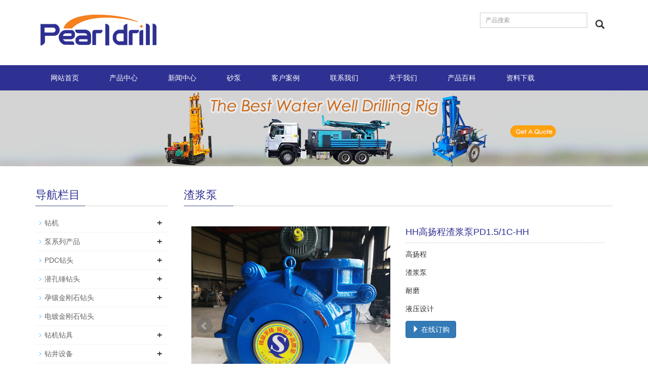

--- FILE ---
content_type: text/html; charset=utf-8
request_url: https://www.gzpearldrill.com/cn/product/HH-High-Head-Slurry-Pump.html
body_size: 7223
content:
 <!DOCTYPE html><html lang="zh-cn">  <head>    <meta charset="utf-8">    <meta http-equiv="X-UA-Compatible" content="IE=edge">    <meta name="viewport" content="width=device-width, initial-scale=1">    <title>HH高扬程渣浆泵PD1.5/1C-HH</title>    <meta name="keywords" content="高扬程渣浆泵,多少钱,价格,厂家" />    <meta name="description" content="厂家供应商直接供应HH高扬程渣浆泵PD1.5/1C-HH,价格便宜,质量好." />    <meta name="applicable-device"content="pc,mobile">
<link href="/Public/css/bootstrap.css" rel="stylesheet">
<link href="/Home/Tpl/default/Public/css/bxslider.css" rel="stylesheet">
<link href="/Home/Tpl/default/Public/css/style.css" rel="stylesheet">
<script src="/Public/js/jquery.min.js"></script>
<script src="/Home/Tpl/default/Public/js/bxslider.min.js"></script>
<script src="/Home/Tpl/default/Public/js/common.js"></script>
<script src="/Public/js/bootstrap.js"></script>
<!--[if lt IE 9]>
  <script src="http://cdn.bootcss.com/html5shiv/3.7.2/html5shiv.min.js"></script>
  <script src="http://cdn.bootcss.com/respond.js/1.4.2/respond.min.js"></script>
<![endif]-->    <link href="/Home/Tpl/default/Public/css/lightbox.css" rel="stylesheet">    <script src="/Home/Tpl/default/Public/js/lightbox.js"></script>    <script type="text/javascript">        $(document).ready(function(){            $('.showpic_flash').bxSlider({              pagerCustom: '#pic-page',               adaptiveHeight: true,            });        });    </script>  </head>  <!-- Google tag (gtag.js) -->  <script async src="https://www.googletagmanager.com/gtag/js?id=G-R65KB5NNQH"></script>  <script>      window.dataLayer = window.dataLayer || [];      function gtag(){dataLayer.push(arguments);}      gtag('js', new Date());      gtag('config', 'G-R65KB5NNQH');  </script>  <body id="product">   <header><div class="container">  <div class="row">      <!--不显示头部中英文切换      <div class="top_menu">语言选择：          <a href="/cn/index.html" title="中文版"><img src="/Home/Tpl/default/Public/images/Chinese.gif" alt="中文版"></a>          <img src="/Home/Tpl/default/Public/images/topline.gif" alt="line">          <a href="/" title="English"><img src="/Home/Tpl/default/Public/images/English.gif" alt="英文版"></a>      </div>       -->      <div class="col-xs-12 col-sm-9 col-md-9">          <a href="https://www.gzpearldrill.com"><img src="/Uploads/648425ac44a6d.png" class="logo" alt="湖南广洲科技有限公司"/></a>      </div>      <div id="topsearch" class="col-xs-12 col-sm-3 col-md-3">          <form id="searchform" method="get" action="/search/index/g/c.html">              <div class="input-group search_group">                  <input type="text" name="name" class="form-control input-sm" placeholder="产品搜索">                   <span class="input-group-btn">                      <span id="submit_search" onclick="searchform.submit();" title="产品搜索" class="glyphicon glyphicon-search btn-lg" aria-hidden="true"></span>                  </span>              </div>          </form>      </div>    </div>  </div>      <!-- Fixed navbar -->
    <nav class="navbar navbar-default navbar-static-top">
      <div class="container">
        <div class="navbar-header">
          <button type="button" class="navbar-toggle collapsed" data-toggle="collapse" data-target="#navbar" aria-expanded="false" aria-controls="navbar">
            <span class="sr-only">Toggle navigation</span>
            <span class="icon-bar"></span>
            <span class="icon-bar"></span>
            <span class="icon-bar"></span>
          </button>
          <span id="small_search" class="glyphicon glyphicon-search" aria-hidden="true"></span>
          <a class="navbar-brand" href="#">导航菜单</a>
        </div>
        <div id="navbar" class="navbar-collapse collapse">
          <ul class="nav navbar-nav">
            <li><a href="/cn/index.html">网站首页</a></li>

            <li class="dropdown">
                    <a href=" /cn/Drill-rig-products.html">产品中心</a>
                    <a href="/cn/Drill-rig-products.html" id="app_menudown" class="dropdown-toggle" data-toggle="dropdown" role="button" aria-expanded="false"><span class="glyphicon glyphicon-menu-down btn-xs"></span></a>
                      <ul class="dropdown-menu nav_small" role="menu">
                      <li><a href="/cn/Drilling-Rig.html">钻机</a></li><li><a href="/cn/Pumps.html">泵系列产品</a></li><li><a href="/cn/PDC-Drill-Bit.html">PDC钻头</a></li><li><a href="/cn/Dth-Hammer-Bits.html">潜孔锤钻头</a></li><li><a href="/cn/Drilling-Tools.html">钻机钻具</a></li><li><a href="/cn/Drilling-Equipment.html">钻井设备</a></li>
                      </ul>
                  </li>
              <li class="dropdown">
                    <a href="/cn/news.html">新闻中心</a>
                    <a href="/cn/news.html" id="app_menudown" class="dropdown-toggle" data-toggle="dropdown" role="button" aria-expanded="false"><span class="glyphicon glyphicon-menu-down btn-xs"></span></a>
                      <ul class="dropdown-menu nav_small" role="menu">
                      <li><a href="/cn/Company-news.html">公司新闻</a></li><li><a href="/cn/Industry-news.html">行业新闻</a></li>
                      </ul>
                  </li>
                                 <li><a href="/sand-pump.html">砂泵</a></li><li class="dropdown">
                    <a href="/cn/Our-Customer-Case.html">客户案例</a>
                    <a href="/cn/Our-Customer-Case.html" id="app_menudown" class="dropdown-toggle" data-toggle="dropdown" role="button" aria-expanded="false"><span class="glyphicon glyphicon-menu-down btn-xs"></span></a>
                      <ul class="dropdown-menu nav_small" role="menu">
                      <li><a href="/cn/qualification-certificate.html">公司资质</a></li>
                      </ul>
                  </li>
                                 <li><a href="/cn/Contact-us.html">联系我们</a></li>                   <li><a href="/cn/About-us.html">关于我们</a></li><li class="dropdown">
                    <a href="/cn/wiki.html">产品百科</a>
                    <a href="/cn/wiki.html" id="app_menudown" class="dropdown-toggle" data-toggle="dropdown" role="button" aria-expanded="false"><span class="glyphicon glyphicon-menu-down btn-xs"></span></a>
                      <ul class="dropdown-menu nav_small" role="menu">
                      <li><a href="/cn/Well-Drilling-Rig-Wiki-Knowledge.html">水井钻机百科</a></li><li><a href="/cn/Drill-Bits-Wiki-Knowledge.html">钻头百科</a></li><li><a href="/cn/Pumps-Wiki-Knowledge.html">泵产品百科</a></li>
                      </ul>
                  </li>
                                 <li><a href="/cn/download.html">资料下载</a></li>              
          </ul>
        </div><!--/.nav-collapse -->
      </div>
    </nav></header> <div class="page_bg" style="background: url(/Uploads/6736a8fb282ea.png) center top no-repeat;"></div>       <!-- main -->    <div class="container">            <div class="row">           <!-- right -->           <div class="col-xs-12 col-sm-8 col-md-9" style="float:right">                <div class="list_box">                    <h2 class="left_h">渣浆泵</h2>                    <!-- showpic -->                    <div class="col-sm-12 col-md-6 showpic_box">                        <ul class="showpic_flash">                          <li><a class="example-image-link" href="/Uploads/65fe92d796a51.jpg" data-lightbox="example-set" target="_blank"><img class="example-image" src="/Uploads/65fe92d796a51.jpg" alt="HH高扬程渣浆泵PD1.5/1C-HH"/></a></li><li><a class="example-image-link" href="/Uploads/65fe92d796d8c.jpg" data-lightbox="example-set" target="_blank"><img class="example-image" src="/Uploads/65fe92d796d8c.jpg" alt="HH高扬程渣浆泵PD1.5/1C-HH"/></a></li><li><a class="example-image-link" href="/Uploads/65fe92d797125.jpg" data-lightbox="example-set" target="_blank"><img class="example-image" src="/Uploads/65fe92d797125.jpg" alt="HH高扬程渣浆泵PD1.5/1C-HH"/></a></li>                        </ul>                          <div id="pic-page">                            <a data-slide-index="0" href="/Uploads/65fe92d796a51.jpg"><img src="/Uploads/65fe92d796a51.jpg" alt="HH高扬程渣浆泵PD1.5/1C-HH" /></a><a data-slide-index="1" href="/Uploads/65fe92d796d8c.jpg"><img src="/Uploads/65fe92d796d8c.jpg" alt="HH高扬程渣浆泵PD1.5/1C-HH" /></a><a data-slide-index="2" href="/Uploads/65fe92d797125.jpg"><img src="/Uploads/65fe92d797125.jpg" alt="HH高扬程渣浆泵PD1.5/1C-HH" /></a>                        </div>                    </div>                                                     <!-- product_info -->                    <div class="col-sm-12 col-md-6 proinfo_box">                	<h1 class="product_h1">HH高扬程渣浆泵PD1.5/1C-HH</h1>                            <ul class="product_info">                                <li>高扬程</li>                                <li>渣浆泵</li>                                <li>耐磨</li>                                <li>液压设计</li>                                <li>                                    <form id="orderform" method="post" action="/cn/Inquiry.html">                                    <input type="hidden" name="ordername" value="HH高扬程渣浆泵PD1.5/1C-HH" />                                      <a href="javascript:orderform.submit();" class="btn btn-primary"><span class="glyphicon glyphicon-triangle-right" aria-hidden="true"></span> 在线订购</a>                                    </form>                                </li>                            </ul>                    </div>                    <div class="product_con">                    <p>
	HH高扬程<a href=https://www.gzpearldrill.com/cn/Pumps.html target='_blank'>泥浆泵</a>广泛用于湿式破碎机、半自磨机排放、球磨机排放、棒磨机排放、镍酸泥浆、粗砂、粗尾矿、磷酸盐基质、矿物精矿、重介质、疏浚、底灰/粉煤灰、石灰研磨、油砂、矿砂、细尾渣、磷酸、煤、浮选、甜菜、工艺化学品、纸浆和纸张、FGD、废水等。
</p>
<p>
	<br />
</p>
<p>
	<br />
</p>
<p>
	特色：
</p>
<p>
	1.球墨铸铁全衬里外壳具有耐用性、强度和较长的使用寿命。<br />
<br />
2.多级高压操作至750 psi。<br />
<br />
3.采用贯穿螺栓设计的重型结构便于维护，停机时间最少。<br />
<br />
4.大直径、慢速转动、高效叶轮设计，旨在实现最大的磨损寿命和低运行成本。<br />
<br />
5.大型开放式内部通道，旨在最大限度地延长磨损寿命并降低运营成本。<br />
<br />
6.厚弹性体和合金衬里提供卓越的耐腐蚀性和最大的磨损寿命。<br />
<br />
7.全冲洗压盖、低流量和干式离心密封减少了冲洗水的使用，最大限度地降低了电动泥浆泵的运行成本。
</p>
<p>
	<br />
</p>
<p>
	<img src="/Uploads/image/20240323/20240323145645_89472.png" alt="" /> 
</p>
<p>
	<br />
</p>
<p>
	<img src="/Uploads/image/20240323/20240323145722_83297.png" alt="" /> 
</p>
<p>
	<br />
</p>
<p>
	<br />
</p>
<p>
	<table border="0" cellpadding="0" cellspacing="0" width="500" height="192" style="width:375.02pt;" class="ke-zeroborder">
		<tbody>
			<tr>
				<td class="et2" height="32" width="228">
					032<span class="font2">：</span><span class="font1">Frame Plate </span><span class="font2">框架</span> 
				</td>
				<td class="et2" width="272">
					122: Stuffing Box Seal <span class="font2">填料函密封</span> 
				</td>
			</tr>
			<tr>
				<td class="et2" height="32" width="228">
					060: Intake Joint <span class="font2">进口密封圈</span> 
				</td>
				<td class="et2" width="272">
					036: Frame Plate Liner <span class="font2">后护板</span> 
				</td>
			</tr>
			<tr>
				<td class="et2" height="32" width="228">
					132<span class="font2">：</span><span class="font1">Discharge Joint </span><span class="font2">出口密封圈</span> 
				</td>
				<td class="et2" width="272">
					013<span class="font2">：</span><span class="font1">Cover Plate </span><span class="font2">盖板</span> 
				</td>
			</tr>
			<tr>
				<td class="et2" height="32" width="228">
					083<span class="font2">：</span><span class="font1">Throatbush </span><span class="font2">前护板</span> 
				</td>
				<td class="et2" width="272">
					018<span class="font2">：</span><span class="font1">Cover Plate Liner </span><span class="font2">泵盖护套</span> 
				</td>
			</tr>
			<tr>
				<td class="et2" height="32" width="228">
					110<span class="font2">：</span><span class="font1">Volute Liner </span><span class="font2">蜗壳衬套</span> 
				</td>
				<td class="et2" width="272">
					124: Volute Cover Seal <span class="font2">蜗壳盖密封</span> 
				</td>
			</tr>
			<tr>
				<td class="et2" height="32" width="228">
					147: Impeller <span class="font2">叶轮</span> 
				</td>
				<td class="et2" width="272">
					041: Frame Plate Liner Insert <span class="font2">后护板插件</span> 
				</td>
			</tr>
		</tbody>
	</table>
</p>
<p>
	<br />
</p>
<h2 style="color:#323232;font-family:" font-weight:500;font-size:30px;background-color:#ffffff;"="">
		性能参数
	</h2>
	<p>
		<table border="0" cellpadding="0" cellspacing="0" width="917" height="193" class="ke-zeroborder" style="width:687.77pt;">
			<tbody>
				<tr>
					<td rowspan="3" class="et2" height="60" width="133" style="text-align:center;">
						型号
					</td>
					<td class="et3" width="98" style="text-align:center;">
					</td>
					<td colspan="5" class="et2" width="490" style="text-align:center;">
						<span class="font1">清水性能</span> 
					</td>
					<td colspan="2" class="et2" width="196" style="text-align:center;">
						<span class="font1">叶轮</span> 
					</td>
				</tr>
				<tr>
					<td class="et4" width="98" style="text-align:center;">
						最大功率
					</td>
					<td class="et2" width="98" style="text-align:center;">
						<span class="font1">容量 Q</span> 
					</td>
					<td class="et2" width="98" style="text-align:center;">
						<span class="font1">扬程 H</span> 
					</td>
					<td class="et2" width="98" style="text-align:center;">
						<span class="font1">速度 n</span> 
					</td>
					<td class="et2" width="98" style="text-align:center;">
						<span class="font1">效率. η</span> 
					</td>
					<td class="et2" width="98" style="text-align:center;">
						<span class="font1" style="font-size:12px;"><span style="color:#333333;font-family:Arial, sans-serif;font-size:12px;background-color:#FFFFFF;">汽蚀余量</span></span> 
					</td>
					<td rowspan="2" class="et2" width="98" style="text-align:center;">
						<span class="font1">叶片数量</span> 
					</td>
					<td rowspan="2" class="et2" width="98" style="text-align:center;">
						<span class="font1">叶轮直径</span> 
					</td>
				</tr>
				<tr>
					<td class="et5" width="98" style="text-align:center;">
						(kw)
					</td>
					<td class="et2" width="98" style="text-align:center;">
						<span class="font1">(m3/h)</span> 
					</td>
					<td class="et2" width="98" style="text-align:center;">
						<span class="font1">(m)</span> 
					</td>
					<td class="et2" width="98" style="text-align:center;">
						<span class="font1">(rpm)</span> 
					</td>
					<td class="et2" width="98" style="text-align:center;">
						<span class="font1">(%)</span> 
					</td>
					<td class="et2" width="98" style="text-align:center;">
						<span class="font1">(m)</span> 
					</td>
				</tr>
				<tr>
					<td class="et2" height="26" width="133" style="text-align:center;">
						PD1.5/1C-HH
					</td>
					<td class="et2" width="98" style="text-align:center;">
						30
					</td>
					<td class="et2" width="98" style="text-align:center;">
						<span class="font1">16.2-34.2</span> 
					</td>
					<td class="et2" width="98" style="text-align:center;">
						<span class="font1">25-92</span> 
					</td>
					<td class="et2" width="98" style="text-align:center;">
						<span class="font1">1400-2200</span> 
					</td>
					<td class="et2" width="98" style="text-align:center;">
						20
					</td>
					<td class="et2" width="98" style="text-align:center;">
						<span class="font1">2–5.5</span> 
					</td>
					<td class="et2" width="98" style="text-align:center;">
						5
					</td>
					<td class="et2" width="98" style="text-align:center;">
						330
					</td>
				</tr>
				<tr>
					<td class="et2" height="26" width="133" style="text-align:center;">
						PD3/2D-HH
					</td>
					<td class="et2" width="98" style="text-align:center;">
						60
					</td>
					<td class="et2" width="98" style="text-align:center;">
						<span class="font1">68.4-136.8</span> 
					</td>
					<td class="et2" width="98" style="text-align:center;">
						<span class="font1">25-87</span> 
					</td>
					<td class="et2" width="98" style="text-align:center;">
						<span class="font1">850-1400</span> 
					</td>
					<td class="et2" width="98" style="text-align:center;">
						47
					</td>
					<td class="et2" width="98" style="text-align:center;">
						<span class="font1">3-7.5</span> 
					</td>
					<td class="et2" width="98" style="text-align:center;">
						5
					</td>
					<td class="et2" width="98" style="text-align:center;">
						457
					</td>
				</tr>
				<tr>
					<td class="et2" height="26" width="133" style="text-align:center;">
						PD4/3E-HH
					</td>
					<td class="et2" width="98" style="text-align:center;">
						120
					</td>
					<td class="et2" width="98" style="text-align:center;">
						<span class="font1">126-252</span> 
					</td>
					<td class="et2" width="98" style="text-align:center;">
						<span class="font1">12-97</span> 
					</td>
					<td class="et2" width="98" style="text-align:center;">
						<span class="font1">600-1400</span> 
					</td>
					<td class="et2" width="98" style="text-align:center;">
						50
					</td>
					<td class="et6" width="98" style="text-align:center;">
						2-5
					</td>
					<td class="et2" width="98" style="text-align:center;">
						5
					</td>
					<td class="et2" width="98" style="text-align:center;">
						508
					</td>
				</tr>
				<tr>
					<td class="et2" height="26" width="133" style="text-align:center;">
						PD6/4F-HH
					</td>
					<td class="et2" width="98" style="text-align:center;">
						560
					</td>
					<td class="et2" width="98" style="text-align:center;">
						<span class="font1">324-720</span> 
					</td>
					<td class="et2" width="98" style="text-align:center;">
						<span class="font1">30-118</span> 
					</td>
					<td class="et2" width="98" style="text-align:center;">
						<span class="font1">600-1000</span> 
					</td>
					<td class="et2" width="98" style="text-align:center;">
						64
					</td>
					<td class="et6" width="98" style="text-align:center;">
						3-8
					</td>
					<td class="et2" width="98" style="text-align:center;">
						5
					</td>
					<td class="et2" width="98" style="text-align:center;">
						711
					</td>
				</tr>
				<tr>
					<td class="et2" height="26" width="133" style="text-align:center;">
						PD8/6S-HH
					</td>
					<td class="et2" width="98" style="text-align:center;">
						560
					</td>
					<td class="et2" width="98" style="text-align:center;">
						<span class="font1">468-1008</span> 
					</td>
					<td class="et2" width="98" style="text-align:center;">
						<span class="font1">20-94</span> 
					</td>
					<td class="et2" width="98" style="text-align:center;">
						<span class="font1">500-1000</span> 
					</td>
					<td class="et2" width="98" style="text-align:center;">
						65
					</td>
					<td class="et6" width="98" style="text-align:center;">
						4-12
					</td>
					<td class="et2" width="98" style="text-align:center;">
						5
					</td>
					<td class="et2" width="98" style="text-align:center;">
						711
					</td>
				</tr>
			</tbody>
		</table>
	</p>                    </div>                   <div class="point">                        <span class="to_prev col-xs-12 col-sm-6 col-md-6">上一个：<a href="/cn/product/products-2-21.html" title="ZJ 单级渣浆泵 PD350ZJ-I-A80">ZJ 单级渣浆泵 PD350ZJ-I-A80</a></span>                        <span class="to_next col-xs-12 col-sm-6 col-md-6">下一个：<a href="/cn/product/HH-High-Head-Slurry-Pump-PD4-3E-HH.html" title="HH高扬程渣浆泵PD4/3E-HH">HH高扬程渣浆泵PD4/3E-HH</a></span>                    </div>                </div>                                      <div class="list_related">                     <h2 class="left_h">相关产品</h2>                    <div class="product_list related_list">                        <div class="col-sm-4 col-md-3 col-mm-6 product_img">                                <a href="/cn/product/Heavy-Duty-Industrial-Mining-Mineral-Centrifugal-Slurry-Pump.html">                                  <img  src="/Uploads/65011887d38a4.jpg" class="opacity_img" alt="重型工业矿山离心渣浆泵"/>                                </a>                                <p class="product_title"><a href="/cn/product/Heavy-Duty-Industrial-Mining-Mineral-Centrifugal-Slurry-Pump.html" title="重型工业矿山离心渣浆泵">重型工业矿山离心渣浆泵</a></p>                            </div><div class="col-sm-4 col-md-3 col-mm-6 product_img">                                <a href="/cn/product/Double-Suction-Horizonta-Slurry-Pump.html">                                  <img  src="/Uploads/65011dcf86278.jpg" class="opacity_img" alt="双吸卧式泥浆泵"/>                                </a>                                <p class="product_title"><a href="/cn/product/Double-Suction-Horizonta-Slurry-Pump.html" title="双吸卧式泥浆泵">双吸卧式泥浆泵</a></p>                            </div><div class="col-sm-4 col-md-3 col-mm-6 product_img">                                <a href="/cn/product/Energy-saving-anti-wear-pump-ZJ-Series-Slurry-Pump.html">                                  <img  src="/Uploads/65fea221cff55.jpg" class="opacity_img" alt="节能耐磨ZJ 系列渣浆泵"/>                                </a>                                <p class="product_title"><a href="/cn/product/Energy-saving-anti-wear-pump-ZJ-Series-Slurry-Pump.html" title="节能耐磨ZJ 系列渣浆泵">节能耐磨ZJ 系列渣浆泵</a></p>                            </div><div class="col-sm-4 col-md-3 col-mm-6 product_img">                                <a href="/cn/product/ZJ-Series-Hydraulic-pump-Slurry-Pump-40ZJ-I-A17-ZJ.html">                                  <img  src="/Uploads/65fea13e9d26d.jpg" class="opacity_img" alt="ZJ 系列液压泵渣浆泵40ZJ-I-A17 ZJ"/>                                </a>                                <p class="product_title"><a href="/cn/product/ZJ-Series-Hydraulic-pump-Slurry-Pump-40ZJ-I-A17-ZJ.html" title="ZJ 系列液压泵渣浆泵40ZJ-I-A17 ZJ">ZJ 系列液压泵渣浆泵4</a></p>                            </div>                    </div>                </div>            </div>            <!-- left -->            <div class="col-xs-12 col-sm-4 col-md-3">                <div class="left_nav" id="categories">                  <h2 class="left_h">导航栏目</h2>                  <ul class="left_nav_ul" id="firstpane">
    <li>
        <a class="biglink" href="/cn/Drilling-Rig.html">钻机</a><span class="menu_head">+</span>
            <ul class="left_snav_ul menu_body">
            <li><a href="/cn/Water-well-drilling-rigs.html">水井钻机</a></li><li><a href="/cn/used-water-well-drilling-rig.html">二手钻机</a></li><li><a href="/cn/truck-mounted-water-well-drilling-rig.html">车载式水井钻机</a></li>            </ul>
    </li><li>
        <a class="biglink" href="/cn/Pumps.html">泵系列产品</a><span class="menu_head">+</span>
            <ul class="left_snav_ul menu_body">
            <li><a href="/cn/Mud-Pump.html">泥浆泵</a></li><li><a href="/cn/slurry-pump.html">渣浆泵</a></li><li><a href="/cn/water-pump.html">水泵</a></li><li><a href="/cn/dredging-sand-pump.html">吸砂泵</a></li>            </ul>
    </li><li>
        <a class="biglink" href="/cn/PDC-Drill-Bit.html">PDC钻头</a><span class="menu_head">+</span>
            <ul class="left_snav_ul menu_body">
            <li><a href="/cn/PDC-Coring-Bit.html">PDC取芯钻头</a></li><li><a href="/cn/Non-Coring-Drill-Bit.html">非取芯钻头</a></li><li><a href="/cn/PDC-Anchor-Drill-Bit.html">PDC锚杆钻头</a></li><li><a href="/cn/Drag-Drill-bit.html">刮刀钻头</a></li><li><a href="/cn/PDC-Oil-Drill-Bit.html">PDC石油钻头</a></li><li><a href="/cn/PDC-Hole-Opener.html">PDC开孔器,PDC开孔钻头</a></li>            </ul>
    </li><li>
        <a class="biglink" href="/cn/Dth-Hammer-Bits.html">潜孔锤钻头</a><span class="menu_head">+</span>
            <ul class="left_snav_ul menu_body">
            <li><a href="/cn/High-air-pressure-DTH-drill-bits.html">高压潜孔钻头</a></li><li><a href="/cn/MiddleLow-air-pressure-DTH-drill-bit.html">中低压潜孔钻头</a></li><li><a href="/cn/Top-Hammers-Drill-Bits.html">顶锤钻头</a></li><li><a href="/cn/Casing-DTH-Bits.html">套管潜孔钻头</a></li><li><a href="/cn/Eccentric-dth-hammer.html">偏心潜孔锤</a></li>            </ul>
    </li><li>
        <a class="biglink" href="/cn/Impregnated-Diamond-Bit.html">孕镶金刚石钻头</a><span class="menu_head">+</span>
            <ul class="left_snav_ul menu_body">
            <li><a href="/cn/Single-Pipe-Bit-.html">单管钻头</a></li><li><a href="/cn/Double-Tube-Drill-Bit.html">双管钻头</a></li><li><a href="/cn/Wire-Line-Core-Drill-Bit-.html">钢丝绳取芯钻头</a></li><li><a href="/cn/Casing-Shoe-Bit.html">套管钻头</a></li>            </ul>
    </li><li>
        <a class="biglink" href="/cn/Electroplated-Drill-Bits.html">电镀金刚石钻头</a><span class="menu_head">+</span>
            <ul class="left_snav_ul menu_body">
                        </ul>
    </li><li>
        <a class="biglink" href="/cn/Drilling-Tools.html">钻机钻具</a><span class="menu_head">+</span>
            <ul class="left_snav_ul menu_body">
            <li><a href="/cn/Drill-pipe.html">钻杆</a></li><li><a href="/cn/PDC-cutter.html">聚晶金刚石复合片</a></li><li><a href="/cn/Unground-Water-Finder-machine.html">地下水探测器</a></li><li><a href="/cn/Metal-Detector.html">金属探测器</a></li><li><a href="/cn/list-2-14.html">钻机截齿</a></li><li><a href="/cn/Tci-Tricone-Bits.html">三角钻头,牙轮钻头</a></li><li><a href="/cn/Metal-Vein-Detection.html">金属矿脉探测</a></li>            </ul>
    </li><li>
        <a class="biglink" href="/cn/Drilling-Equipment.html">钻井设备</a><span class="menu_head">+</span>
            <ul class="left_snav_ul menu_body">
            <li><a href="/cn/list-8-13.html">水井钻机</a></li><li><a href="/cn/list-5-41.html">潜孔钻机</a></li><li><a href="/cn/list-2-8.html">车载钻机</a></li>            </ul>
    </li></ul>                </div>                <div class="left_news">                  <h2 class="left_h">新闻中心</h2>                  <ul class="index_news">
    <li><a href="/cn/news/The-leadership-of-the-Lengshuitan-District-Bureau-of-Commerce-paid-a-guidance-visit-to-the-company.html" title="冷水滩区商务局领导莅临公司指导工作">冷水滩区商务局领导莅临公司指导工作</a><span class='news_time'>2025-03-07</span></li><li><a href="/cn/news/The-bamboo-toothpick-making-machine-opens-up-new-opportunities-for-wealth.html" title="小投资大回报！竹牙签制造机开启财富新机遇">小投资大回报！竹牙签制造机开启财富新机遇</a><span class='news_time'>2025-01-23</span></li><li><a href="/cn/news/Our-Chilean-client-inspect-the-diesel-water-pump-on-site.html" title="智利客户来公司验收柴油机水泵">智利客户来公司验收柴油机水泵</a><span class='news_time'>2025-01-15</span></li><li><a href="/cn/news/Participated-in-the-2024-Nigeria-China-Africa-Economic-and-Trade-Expo.html" title="公司参加2024年尼日利亚中非经贸博览会">公司参加2024年尼日利亚中非经贸博览会</a><span class='news_time'>2024-12-14</span></li><li><a href="/cn/news/new-24-80.html" title="公司参加2024年肯尼亚中非经贸博览会">公司参加2024年肯尼亚中非经贸博览会</a><span class='news_time'>2024-05-10</span></li>  </ul>                </div>                <div class="left_news">                    <h2 class="left_h">产品百科</h2>                    <ul class="index_news">
    <li><a href="/cn/news/Buying-New-vs-Used-Water-Well-Drilling-Rigs-2026-Cost-Benefit-Guide.html" title="购买全新与二手水井钻机：2026年度成本效益指南">购买全新与二手水井钻机：2026年度成本效益指南</a><span class='news_time'>2025-12-23</span></li><li><a href="/cn/news/How-to-Choose-a-Professional-Underground-Water-Detector-in-2026.html" title="2026年如何选择一台专业的地下探水器">2026年如何选择一台专业的地下探水器</a><span class='news_time'>2025-12-22</span></li><li><a href="/cn/news/Which-Groundwater-Detection-Technology-Is-Suitable-for-Arid-Regions-in-2026.html" title="2026年哪种地下探水器的探测技术适合干旱地区">2026年哪种地下探水器的探测技术适合干旱地区</a><span class='news_time'>2025-12-20</span></li><li><a href="/cn/news/Locating-Groundwater-in-Arid-Regions-with-Underground-Water-Detectors.html" title="利用地下探测器定位干旱地区地下水">利用地下探测器定位干旱地区地下水</a><span class='news_time'>2025-12-19</span></li><li><a href="/cn/news/How-to-Buy-Underground-Water-Detectors.html" title="如何购买地下探水器">如何购买地下探水器</a><span class='news_time'>2025-12-18</span></li>  </ul>                </div>               <div class="index_contact">
<h2 class="left_h2">联系我们</h2><span class="left_span">CONTACT US</span>
    <p style="padding-top:20px;">联系人：Mr. Jackson Chen</p>
    <p>手机：+86 18574606855</p>
    <p>电话：+86 746 8323309</p>
    <p>邮箱：pearldrill01@guangzhouintl.com</p>
    <p>地址： Shanhuxi Road, Chuangfacheng Plaza, Yongzhou City ,Hunan，China</p>
</div>            </div>        </div>    </div>         <nav class="navbar navbar-default navbar-fixed-bottom footer_nav">    <div class="foot_nav">        <a href="tencent://message/?uin=355894242&Site=Sambow&Menu=yes"><span ><img src="/Home/Tpl/default/Public/images/qq.png" alt="qq"></span>QQ</a></div>    <div class="foot_nav"><a href="tel:+86 18574606855"><span class="glyphicon glyphicon-phone btn-lg" aria-hidden="true"></span>手机</a></div>    <div class="foot_nav"><a id="gotocate" href="#"><span class="glyphicon glyphicon-th-list btn-lg" aria-hidden="true"></span>分类</a></div>    <div class="foot_nav"><a id="gototop" href="#"><span class="glyphicon glyphicon-circle-arrow-up btn-lg" aria-hidden="true"></span>顶部</a></div></nav><footer>    <div class="copyright">        <p>水井钻机和泥浆泵专业供应商.&nbsp; <a href="/c_sitemap.html" target="_blank">网站地图</a></p>        <p class="copyright_p">地址：Shanhuxi Road, Chuangfacheng Plaza, Yongzhou City ,Hunan，China &nbsp;电话：+86 746 8323309 &nbsp;传真：+86 746 8323309&nbsp;</p>    </div>     </footer>      </body></html>

--- FILE ---
content_type: text/css
request_url: https://www.gzpearldrill.com/Home/Tpl/default/Public/css/style.css
body_size: 3670
content:


body{font-family:Arial,'microsoft yahei',Helvetica, sans-serif; color: #333;}
ul{list-style:none;}
.top_menu{float: right; padding: 19px 0px 0px 14px; font-size: 14px; color: #9C9C9C;  width: 275px;  height: 43px; border:1px solid #dfe1e3; /*background: linear-gradient(#f4f5f5, #fff);*/ border-radius: 45px; position: relative; top:-20px; right: 10px;}
.flash img{ width: 100%; text-align:center;}
.flash ul.bxslider{list-style:none;}
.flash div.bx-pager{bottom: 4%;}
.flash div.bx-controls-direction{ display:none; }
.main{ padding:30px 0px 10px 0px;}
.img-thumbnail:hover,.opacity_img:hover{opacity: 0.8; }

/*导航菜单*/
.navbar{ margin:0px; background-color:#2e3092; border: none;}
#app_menudown{position: absolute; top:0px; right:0px; font-size: 16px;}
#app_menudown:hover{background-color: #fff;}

/*产品搜索*/
.search_group{float: right; margin:25px 0px 0px 0px;}
.search_group{}
.form-control{border-radius: 0px; box-shadow: none;}
.mysearch_btn{ background-color:#2ca6d9;color:#fff;border-radius: 0px;transition:background 0.3s;}
.mysearch_btn:hover,.mysearch_btn:focus{ background-color:#0d803b; color:#fff;}
#small_search{color:#fff; float: right; margin-top: 7px; padding:8px 13px;font-size: 17px;border-radius: 4px;}
#small_search:hover,#small_search:focus{cursor: pointer; background-color: #5280DD;}


/*公司简介*/
.aboutus{text-align: center; color: #fff; padding: 35px 20px 50px 20px; background-position:center;background-repeat:no-repeat;}
.aboutus h2{font-size: 36px;font-weight: 300;}
.aboutus p{line-height: 26px; margin-top:20px;}
.view-all{margin-top: 20px; color: #fff; background: transparent; border:1px solid #fff; transition:box-shadow 0.4s;}
.view-all:hover,.view-all:focus{color: #fff; background: transparent; border:1px solid #fff; box-shadow:0px 0px 20px #fff;}


/*首页产品*/
.title_h2{font-size: 30px; text-align: center; color: #2e3092; margin: 0px;}
.title_p{text-align: center;padding-top: 2px;  font-size: 20px;color: #888; margin-bottom:5px;}
.product_box{background-color: #F6F6F6; padding-bottom: 30px;}
.index_product{margin:25px 0px 0px 0px;}
.product_list{clear: both;  padding: 20px 0px 30px 0px;margin-right: -15px;margin-left: -15px;}
.product_list2{padding-top: 20px;}
.product_img{padding-left: 15px; padding-right: 15px; min-height: 270px;}
.product_img img{margin-right: auto;margin-left: auto;display: block;max-width: 100%;height: auto; margin-bottom: 10px;  max-height: 320px;}
.product_list2 div.product_img{min-height: 220px;}
.product_title{ text-align: center;padding: 0px 15px 0px 0px; height: 40px;}
.product_title a{ color: #656464; transition:color 0.3s;}
.product_title a:hover{text-decoration: none;color:#2e3092;}
.case_box{ padding-top: 10px; background-color: #F6F6F6;}

/*首页新闻*/
.left_h2{ float: left; font-size: 22px; color:#2e3092; margin:0px;}
.left_span{float: left; padding-top:5px;  text-indent:7px;color:#7D7D7D;}
.news_box{background:url(../images/title_line2.jpg) left 30px no-repeat;  margin:30px 0px 30px 0px;}
.index_news{clear: both; list-style:none;margin:0px; padding:15px 0px 0px 0px;}
.index_news li{color:#898989;border-bottom: 1px dashed #ccc;background: url(../images/li.png) no-repeat left 16px;line-height:21px; padding: 10px 0px; padding-left:13px;}
.index_news li a{color:#656464;}
.index_news li a:hover{ text-decoration:none;color:#2e3092; }
.news_time{ float:right;}
.left_news{clear: both;}
.left_news ul{padding:0px 0px 12px 0px;}
.left_news li{border-bottom: 1px dashed #ccc;background: url(../images/li.png) no-repeat left 16px;}
.left_news span.news_time{display: none;}

/*首页联系*/
.index_contact{background:url(../images/title_line2.jpg) left 30px no-repeat;  margin:30px 0px 15px 0px;}
.index_contact p,.index_econtact p{clear: both;}

/*列表页*/
.list_box{clear: both; padding:10px 0px 0px 0px;}
.page_bg{height: 160px;}

/*栏目导航*/
.left_nav{ clear: both; padding-top: 10px;}
.index_left_nav{padding-top: 20px;}
.left_h{background:url(../images/title_line2.jpg) left bottom no-repeat; font-size: 22px; display: block; margin-top: 25px; padding: 0px 0px 10px 0px; color: #2e3092;}
.left_nav_ul{list-style:none;margin:0px;padding:0px; margin:15px 0px 0px 0px;padding-bottom: 10px;}
.left_nav_ul > li{position:relative; border-bottom: 1px solid #f2f2f2; background: url(../images/left_li.gif) 6px 15px no-repeat;padding:8px 0px 8px 18px; }
.left_nav_ul > li > a{text-decoration:none; color:#656464;}
.left_nav_ul > li > a:hover,.left_nav_ul li a.left_active{color:#2e3092;}
/*小类*/
ul.left_snav_ul{list-style:none;padding:0px;display: none; padding-top: 8px;}
ul.left_snav_ul > li{ margin:0px;padding:5px 0px 5px 10px; background: url(../images/left_sli.gif) 0px 13px no-repeat;}
ul.left_snav_ul > li > a{border:0;color:#797979;padding: 5px 0px 5px 0px;}
ul.left_snav_ul > li > a:hover{ text-decoration: none;background-color:#2e3092; color:#fff;}
.menu_head{cursor:pointer; font: 600 18px/30px "Open Sans", sans-serif; width:35px; text-align:center;color:#303c4b;display:inline-block;position: absolute; top:3px; right:0px;}
.menu_head:hover{ color: #2e3092;}

/*新闻列表*/
.list_news{clear: both; list-style:none;margin:0px; padding:6px 0px 20px 0px;}
.list_news li{color:#898989;background: url(../images/li.png) no-repeat left 14px;line-height:22px; padding:8px 0px; padding-left:13px;border-bottom: 1px dashed #e3e2e2;/*dotted*/ }
.list_news li a{color:#303c4b;}
.list_news li a:hover{text-decoration:none;color:#2e3092;}

.contents{clear: both; padding:6px 2px 0px 2px; line-height:28px; overflow: auto;}
.contents_title{ margin: 0px; padding: 10px 0px; text-align: center; color: #000; font-size:18px;color:#434343;font-weight:bold; line-height: 34px;}

/*分页样式*/
.page{clear:both; margin:20px 0px 0px 0px; text-align: center;}
.page a {display: inline-block; font-family: Arial; font-size: 13px; border: #dbdbdb 1px solid; padding:4px 9px; margin: 2px; margin-bottom: 5px; color: #31363c; text-decoration: none}
.page a:hover,.page a:focus{font-family: Arial;font-size: 13px;border: #000 1px solid; padding:4px 9px;color: #fff; background-color: #31363c;}
.page .current {font-family: Arial;border: #000 1px solid; font-size: 13px; padding:5px 9px; color: #fff;margin: 2px;  background-color: #31363c}

/*产品展示*/
#pic-page {text-align: center; margin-top:10px;}
#pic-page a {margin: 0 2px;}
#pic-page a img {width:40px;padding: 2px;border: solid #ccc 1px; margin-bottom:5px;}
#pic-page a:hover img,#pic-page a.active img {border: solid #5280DD 1px;}
.showpic_box,.proinfo_box{margin: 30px 0px 20px 0px;}
.product_h1{ margin:0px; line-height:22px; font-size:18px; color: #2e3092; padding-bottom:10px;border-bottom: 1px dotted #cccccc;}
.product_info{list-style:none; padding:0px; margin-top:10px;}
.product_info li{ line-height:24px; padding-bottom:12px;}
.product_con{ clear: both; border-top: 1px dotted #ccc; margin:10px 0px 20px 0px;padding:20px 0px 0px 0px; line-height:26px;overflow: auto;}

.related_h1{padding: 30px 0px 12px 0px; color: #303c4b; margin:0px; display: block;  font-weight:300; font-size:24px; border-bottom:5px solid #f4f5f6;font-family:'Roboto',Arial,Helvetica, sans-serif;}
.related_list{padding-top: 12px;}
.related_news{ padding-top: 0px; clear: both;}

.download_btn{text-align: right; margin: 10px 10px 20px 0px;}
.page-btn{background-color: #008639; border-radius: 0px; border: none; transition:background 0.3s;}
.page-btn:hover,.page-btn:focus{background-color:#31363c; }
.grey-btn{border-radius: 0px;border: none; background-color: #E8E8E8;}
.grey-btn:hover,.grey-btn:focus{background-color: #ccc;}

.a2a_default_style{display: inline-block;}

/*在线留言订购*/
.feedback{margin-top: 30px;}
.form-horizontal .form-group { margin-right: -10px;margin-left: -10px;}
.codeimg{ margin: 0px 0px -10px -18px;}


/*上一个下一个*/
.point{ clear: both; margin:20px 0px 40px 0px; padding-bottom: 40px; line-height:22px;}
.point span.to_prev{text-align:center; }
.point span.to_prev a{color:#0068b7;}
.point span.to_prev a:hover{color: #2e3092}
.point span.to_next{text-align:center; }
.point span.to_next a{color:#0068b7;}
.point span.to_next a:hover{color: #2e3092}

/*标签样式*/
.tags{ margin: 8px 0px 10px 0px}
.tags a{ margin: 0px 5px 8px 0px}
.tags_list{padding: 5px 10px 100px 10px}
.tags_ul{ margin-top: 10px;}
.tags_ul li{line-height: 28px; margin-bottom: 8px; padding-bottom: 10px;}
.tags_ul h3{font-size: 14px; padding: 0px; margin: 0px;line-height: 20px;}
.tags_ul p{font-size: 13px;padding: 0px; margin: 0px; color: #a0a0a0; line-height: 20px; padding-top: 8px;}

/*网站地图*/
ul.ul_sitemap{margin: 30px 0px 40px 30px;}
ul.ul_sitemap li{list-style: none; line-height: 26px;clear: both;}
ul.ul_sitemap li a{color: #7d7d7d;}
li.small_li_sitemap{clear: both;padding-left: 12px;}
li.small_li2_sitemap{float: left; padding-left: 20px;}

#translate{width:180px; margin: 0 auto; }
#translate-this{margin: 15px 0px 10px 0px;}

/*底部信息*/
footer{ text-align:center; background-color: #333; color:#fff; padding:30px 0px 20px 0px; margin-top:38px; font-size:14px;}
.copyright{ line-height:20px; font-size: 14px;}
.copyright a{ color:#fff;}
.foot_nav{ width:25%; float:left;background-color: #fafafa;text-align:center;} 
.foot_nav:hover,.foot_nav:focus{background-color: #e4e4e4;}
.foot_nav a{color:#898989;display:block;}
.foot_nav a:hover,.foot_nav a:focus{text-decoration:none;}
.foot_nav span{display:block; padding:5px 0px 0px 0px;}
.webshare{width: 230px; padding: 5px;}

/*友情链接*/
.links {text-align: left; font-size: 14px; line-height: 18px; }
.links link_title{padding-left: 5px;}
.links span{font-size: 14px; line-height: 18px; padding-left: 10px;}
.links a{padding-left: 10px;}

/*大屏幕*/
@media screen and (min-width: 769px) {
       header{}
       .logo{margin: 25px 0px 15px 0px; max-width: 700px;}
      .navbar{ margin-top:20px;  min-height: 50px; }
      .navbar-nav > li{}
      .navbar-nav > li:first-child { border-left:0; }
      .navbar-nav > li:last-child{ border-right:0; }
      .navbar-nav > li > a {transition:background 0.3s; text-align: center;}
      .navbar-default .navbar-nav > li > a{color: #fff;padding: 15px 30px 15px 30px;}
      .navbar-default .navbar-nav > li > a:hover,
      .navbar-default .navbar-nav > li > a:focus,
      .navbar-default .navbar-nav > .active > a,
      .navbar-default .navbar-nav > .active > a:hover,
      .navbar-default .navbar-nav > .open > a,
      .navbar-default .navbar-nav > .open > a:hover,
      .navbar-default .navbar-nav > .open > a:focus {
          background-color: #fff; color: #333333;}
      .navbar-brand{display: none;}
      .navbar-default .navbar-nav-e > li > a{ font-size: 15px;}
      
      .nav_small{background-color:#2e3092; background-color: #fff; padding: 0px 0px 8px 0px; border-radius: 0px; border-bottom: 1px solid #2e3092; border-left: 1px solid #2e3092;border-right: 1px solid #2e3092;box-shadow: none;}
      .nav_small > li > a{line-height:26px; color: #2e3092; font-size: 15px;}
      .nav_small > li > a:hover{color: #fff; background-color: #2e3092;}
       #app_menudown,#small_search{ display:none; }
      .index_left_nav,.footer_nav{display:none; }
      .index_about {width: 600px;}
}

/*小屏幕*/
@media screen and (max-width: 768px) {
      .logo{display: block; margin: 0 auto;max-width:700px; margin-top:10px;margin-bottom: 15px;}
      .navbar{ margin-top:10px;}
      .navbar-default .navbar-brand {color: #fff; font-size: 16px;}
      .navbar-default .navbar-brand:hover,
      .navbar-default .navbar-brand:focus {color: #fff;}
      .navbar-toggle{border:none;}
      .navbar-default .navbar-collapse, .navbar-default .navbar-form{border:1px solid #fff;}
      .navbar-default .navbar-toggle:hover,
      .navbar-default .navbar-toggle:focus {
        background-color: #5280DD;
      }
      .navbar-default .navbar-toggle .icon-bar{background-color: #fff;}
      .navbar-default .navbar-nav{margin-top: 0px;margin-bottom: 0px;}
      .navbar-default .navbar-nav > li {}
      .navbar-default .navbar-nav > li:last-child{border: none;}
      .navbar-default .navbar-nav > li > a,
      .navbar-default .navbar-nav .open .dropdown-menu > li > a{color: #fff;}
      .navbar-default .navbar-nav > li > a:hover,
       .navbar-default .navbar-nav > li > a:focus,
       .navbar-default .navbar-nav > .active > a, 
       .navbar-default .navbar-nav > .active > a:hover, 
       .navbar-default .navbar-nav > .active > a:focus,
       .navbar-default .navbar-nav > .open > a, 
       .navbar-default .navbar-nav > .open > a:hover, 
       .navbar-default .navbar-nav > .open > a:focus,
       .navbar-default .navbar-nav .open .dropdown-menu > li > a:hover{
        background-color: #fff; color: #333333;}

      .index_about{display: none;}
      .index_left_nav{margin: 0px 12px;}
      .about_h2{font-size: 26px;}
      .about_p{font-size: 16px;}
      .about_line{width: 60px; border-bottom: 3px solid #0067b6;}
      .news_box{margin:25px 0px 0px 0px;}
      .index_contact{margin:25px 0px 15px 0px;}
      .product_list{}
      .product_img{min-height: 190px;}
      .product_list2 div.product_img{min-height: 190px;}
      .page_bg{display: none;}
      .search_group{margin: 10px 0px 5px 0px;}
      #topsearch{display: none;}
      .flash div.bx-pager{ /*display:none;*/}
      .left_h{margin-top: 10px;}
      .list_related h2.left_h{margin-top: 60px;}
      .product_con img,.contents img{height:auto; max-width:100%;}
      .news_time{ display:none;}
      .footer_nav{background-color: #fafafa;}
      #pic-page a img {width:35px;}
      #cmsFloatPanel{ display: none;}
      .point span.to_prev,.point span.to_next{text-align:left; padding-bottom: 8px;}
      .product_list2{padding-top: 20px;}
      footer{ margin-bottom:50px; padding-left: 8px; padding-right: 8px;}
}

@media screen and (max-width: 767px) {
     .copyright_p{ display:none;}
}

/*420px到768px*/
@media screen and (min-width:420px) and (max-width:768px) {
  .col-mm-1, .col-mm-2, .col-mm-3, .col-mm-4, .col-mm-5, .col-mm-6, .col-mm-7, .col-mm-8, .col-mm-9, .col-mm-10, .col-mm-11, .col-mm-12 {
    float: left;
  }
  .col-mm-12 {
    width: 100%;
  }
  .col-mm-11 {
    width: 91.66666667%;
  }
  .col-mm-10 {
    width: 83.33333333%;
  }
  .col-mm-9 {
    width: 75%;
  }
  .col-mm-8 {
    width: 66.66666667%;
  }
  .col-mm-7 {
    width: 58.33333333%;
  }
  .col-mm-6 {
    width: 50%;
  }
  .col-mm-5 {
    width: 41.66666667%;
  }
  .col-mm-4 {
    width: 33.33333333%;
  }
  .col-mm-3 {
    width: 25%;
  }
  .col-mm-2 {
    width: 16.66666667%;
  }
  .col-mm-1 {
    width: 8.33333333%;
  }
  .logo{max-width:380px;}
}

@media screen and (max-width: 414px) {
  .logo{max-width:280px;}
}




